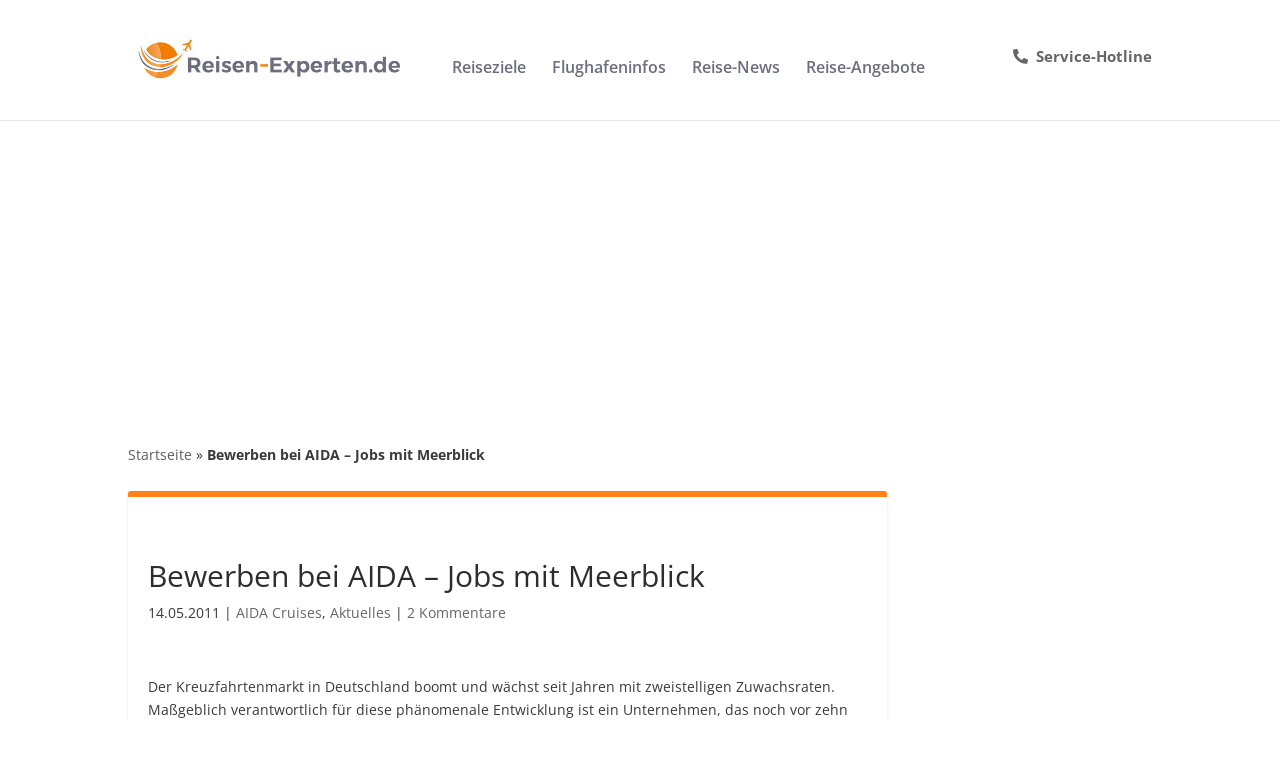

--- FILE ---
content_type: text/html; charset=utf-8
request_url: https://www.google.com/recaptcha/api2/aframe
body_size: 248
content:
<!DOCTYPE HTML><html><head><meta http-equiv="content-type" content="text/html; charset=UTF-8"></head><body><script nonce="0CAeVf0lGH763eSk-6tu8Q">/** Anti-fraud and anti-abuse applications only. See google.com/recaptcha */ try{var clients={'sodar':'https://pagead2.googlesyndication.com/pagead/sodar?'};window.addEventListener("message",function(a){try{if(a.source===window.parent){var b=JSON.parse(a.data);var c=clients[b['id']];if(c){var d=document.createElement('img');d.src=c+b['params']+'&rc='+(localStorage.getItem("rc::a")?sessionStorage.getItem("rc::b"):"");window.document.body.appendChild(d);sessionStorage.setItem("rc::e",parseInt(sessionStorage.getItem("rc::e")||0)+1);localStorage.setItem("rc::h",'1764514967767');}}}catch(b){}});window.parent.postMessage("_grecaptcha_ready", "*");}catch(b){}</script></body></html>